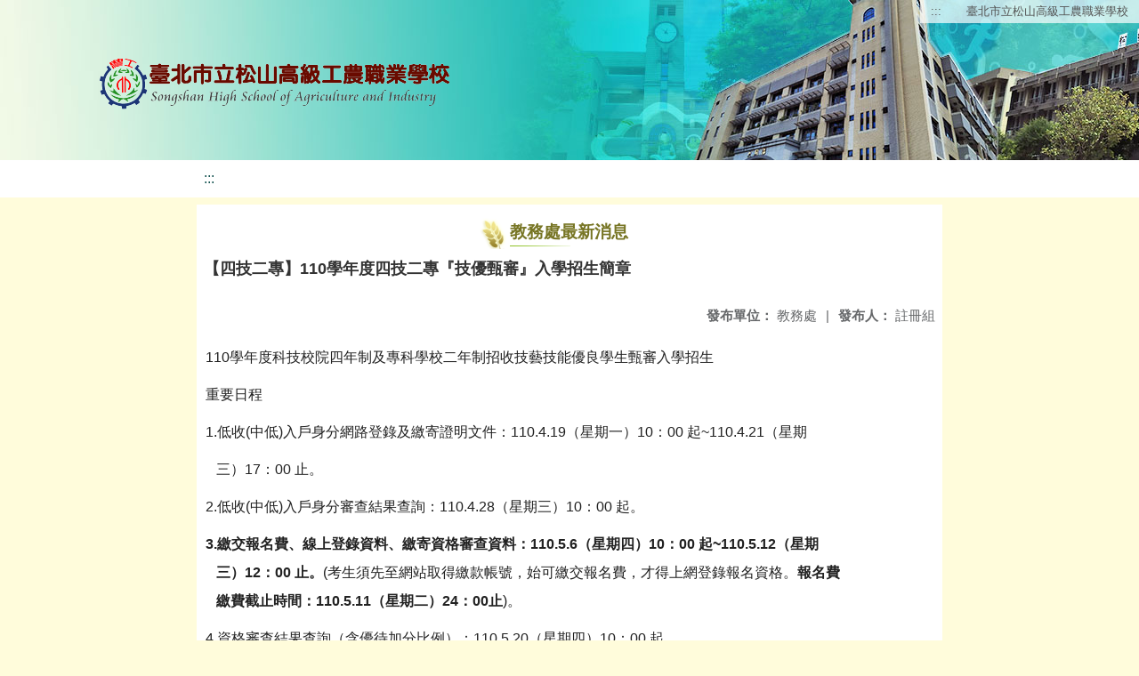

--- FILE ---
content_type: text/html; charset=utf-8
request_url: https://www.saihs.edu.tw/nss/main/freeze/5a9759adef37531ea27bf1b0/7RkrbuE8704/6027ef1ca0b7956577fe4b31
body_size: 6361
content:
<!DOCTYPE html>
<html lang="zh-tw">
<head>
  <meta charset="UTF-8">
  <meta name="viewport" content="width=device-width, initial-scale=1.0">
  
    <meta name="robots" content="noindex, nofollow">
  
  <title>
    臺北市立松山高級工農職業學校 - 教務處最新消息
  </title>
  
  
    <link rel="stylesheet" href="/src/stylesheets/basic.css">
    <link rel="stylesheet" href="/src/ckeditor5/style.css">
  
  
    <link rel="stylesheet" href="/pkg_nss/6107b3da134157236b6e0013/css/theme.css">
  
    <link rel="stylesheet" href="/pkg_nss/6107b3da134157236b6e0013/css/theme-saihs.css">
  
  <link rel="stylesheet" href="/src/stylesheets/html-editor.css">
  <link rel="stylesheet" href="/src/ckeditor5/ckeditor5.css">

  <!-- 引入 Vue 與 Vue I18n -->
  <script src="/src/plugins/vue/vue.min.js" type="text/javascript" charset="utf-8"></script>
  <script type="text/javascript" src="/src/plugins/vue/vue-i18n.js" charset="utf-8"></script>
  <script src="/nss/static/script/5fdad4e60b166408e970bc79/freeze"></script>
  <script type="module" src="/src/ckeditor5/eventListener.js"></script>

  <!-- 將無障礙選單控制的 Vue 程式碼放在 head 中，等 DOMContentLoaded 後啟動 -->
  <script>
    document.addEventListener('DOMContentLoaded', function() {
      // Vue I18n 設定（依照需求調整）
      const i18n = new VueI18n({
        locale: "zh-tw",
        messages: {
          'en': {
            FEZ001: 'announce:',
            FEZ002: 'anno unit:',
            FEZ003: 'anno date:',
            FEZ004: 'last update:',
            FEZ005: 'views:',
            FEZ006: 'Tel',
            FEZ007: 'Fax',
            FEZ008: 'E-Mail',
            FEZ009: 'Updated',
            FEZ010: 'Total views',
            FEZ011: 'Today visitor',
            FEZ012: 'attachment',
            FEZ013: 'links',
            FEZ014: 'Release date:',
            keywords: 'Key words'
          },
          'zh-tw': {
            FEZ001: '發布人：',
            FEZ002: '發布單位：',
            FEZ003: '發佈日期：',
            FEZ004: '最後更新日期：',
            FEZ005: '點閱數：',
            FEZ006: '聯絡電話',
            FEZ007: '傳真',
            FEZ008: '電子信箱',
            FEZ009: '最後更新',
            FEZ010: '總瀏覽人次',
            FEZ011: '今日瀏覽人次',
            FEZ012: '相關附件',
            FEZ013: '相關連結',
            FEZ014: '下架日期：',
            keywords: '關鍵字'
          },
          'zh-cn': {
            FEZ001: '发布人：',
            FEZ002: '发布单位：',
            FEZ003: '发布日期：',
            FEZ004: '最后更新日期：',
            FEZ005: '点阅数：',
            FEZ006: '联络电话',
            FEZ007: '传真',
            FEZ008: '电子信箱',
            FEZ009: '最后更新',
            FEZ010: '总浏览人次',
            FEZ011: '今日浏览人次',
            FEZ012: '相关附件',
            FEZ013: '相关连结',
            FEZ014: '下架日期：',
            keywords: '关键字'
          }
        }
      });
      
      // 建立 Vue 實例，掛在 #ct-content 區塊
      new Vue({
        i18n: i18n,
        data: function() {
          return {
            focus: '' // 記錄目前展開的主選單名稱
          }
        },
        methods: {
          // 點擊、鍵盤操作或聚焦時展開/收合子選單，並輸出 console 訊息
          openDrowdown: function(name) {
            this.focus = (this.focus === name ? '' : name);
          }
        }
      }).$mount('#ct-content');
    });
  </script>
  
  <!-- (假設 CSS 均已正確引入，如基本樣式與下拉選單樣式)
       例如：
       .menuhidden[aria-hidden="true"] { display: none; }
       .menuhidden.navbar-menu[aria-hidden="false"] { display: block; }
       .navrwd-svg { cursor: pointer; display: inline-flex; align-items: center; justify-content: center; width: 32px; height: 32px; }
       .navrwd-svg:focus { outline: 2px solid #007aff; outline-offset: 2px; }
  -->
  
</head>
<body class="theme-bg ct-row">
  <a class="focusable" tabindex="1" title="移至網頁之主要內容區位置" href="#center">移至網頁之主要內容區位置</a>
  <div id="ct-content" class="top-space gd-xs12">
    <!-- header start -->
    <header>
      <!-- 無障礙定位點；注意若 freeze 內亦有定位點則需同步調整 -->
      <a href="#top" accesskey="T" id="top" title="上方主選單連結區">:::</a>
      <a href="/nss/s/main/index" title="臺北市立松山高級工農職業學校">
        臺北市立松山高級工農職業學校
      </a>
    </header>
    <!-- header end -->
    
    <!-- theme start -->
    <div class="theme gd-xs12">
      <div class="logo">
        <a href="/nss/s/main/index" title="臺北市立松山高級工農職業學校">
          <h1>
            
              <img src="/uploads/1608184897331zyewv9oc.png" alt="臺北市立松山高級工農職業學校網站LOGO">
            
          </h1>
        </a>
      </div>
    </div>
    <!-- theme end -->
    
    <!-- navbar start -->
    <!-- <div class="gd-xs12 ct-row">
      <nav class="navbar">
        <label class="show-menu" onclick="showMenu()">
          <div title="展開" class="ct-hamburger">
            <svg xmlns="http://www.w3.org/2000/svg" viewBox="0 0 24 24">
              <path d="M2.016 5.484h19.969v2.016h-19.969v-2.016zM2.016 10.5h19.969v2.016h-19.969v-2.016zM2.016 15.516h19.969v1.969h-19.969v-1.969z"></path>
            </svg>
          </div>
        </label>
        <input type="checkbox" id="show-menu" role="button" title="展開">
        <ul id="menu">
          
            
            
              <li>
                
                  <a href="/nss/s/main/0011" target="_blank">
                    學校簡介
                  </a>
                
                
                  <div class="navrwd">
                    <div class="navrwd-svg"
                      role="button"
                      tabindex="0"
                      title="展開"
                      @focus="openDrowdown(`javascript:void(0)`)"
                      @click.stop="openDrowdown(`javascript:void(0)`)"
                      @keydown.enter="openDrowdown(`javascript:void(0)`)"
                      @keydown.space.prevent="openDrowdown(`javascript:void(0)`)">
                      <svg xmlns="http://www.w3.org/2000/svg" viewBox="0 0 92 92">
                        <path d="M46,63c-1.1,0-2.1-0.4-2.9-1.2l-25-26c-1.5-1.6-1.5-4.1,0.1-5.7c1.6-1.5,4.1-1.5,5.7,0.1l22.1,23l22.1-23
                          c1.5-1.6,4.1-1.6,5.7-0.1c1.6,1.5,1.6,4.1,0.1,5.7l-25,26C48.1,62.6,47.1,63,46,63z"/>
                      </svg>
                    </div>
                  </div>
                
                <ul class="menuhidden" 
                    :class="{ 'navbar-menu': focus === 'javascript:void(0)' }"
                    :aria-hidden="focus === 'javascript:void(0)' ? 'false' : 'true'">
                  
                    
                    
                      
                        <li class="menu-mobile">
                          <a href="/nss/s/main/0011" target="_blank">
                            學校簡史
                          </a>
                        </li>
                      
                    
                  
                    
                    
                      
                        <li class="menu-mobile">
                          <a href="/nss/s/main/preprin" target="_blank">
                            歷任校長
                          </a>
                        </li>
                      
                    
                  
                    
                    
                      
                        <li class="menu-mobile">
                          <a href="/nss/s/main/0012" target="_blank">
                            組織架構
                          </a>
                        </li>
                      
                    
                  
                    
                    
                      
                        <li class="menu-mobile">
                          <a href="javascript:void(0)" target="_blank">
                            業務職掌
                          </a>
                        </li>
                      
                    
                  
                    
                    
                      
                        <li class="menu-mobile">
                          <a href="/nss/s/main/0013" target="_blank">
                            學校特色
                          </a>
                        </li>
                      
                    
                  
                    
                    
                      
                        <li class="menu-mobile">
                          <a href="/nss/s/main/0014" target="_blank">
                            交通資訊
                          </a>
                        </li>
                      
                    
                  
                    
                    
                      
                        <li class="menu-mobile">
                          <a href="/nss/s/main/0015" target="_blank">
                            聯絡資訊
                          </a>
                        </li>
                      
                    
                  
                    
                    
                      
                        <li class="menu-mobile">
                          <a href="/nss/s/main/0016" target="_blank">
                            工農校歌
                          </a>
                        </li>
                      
                    
                  
                  <li class="menu-web">
                    
                      
                      
                        
                          <a href="/nss/s/main/0011" target="_blank">
                            學校簡史
                          </a>
                        
                      
                    
                      
                      
                        
                          <a href="/nss/s/main/preprin" target="_blank">
                            歷任校長
                          </a>
                        
                      
                    
                      
                      
                        
                          <a href="/nss/s/main/0012" target="_blank">
                            組織架構
                          </a>
                        
                      
                    
                      
                      
                        
                          <a href="javascript:void(0)" target="_blank">
                            業務職掌
                          </a>
                        
                      
                    
                      
                      
                        
                          <a href="/nss/s/main/0013" target="_blank">
                            學校特色
                          </a>
                        
                      
                    
                      
                      
                        
                          <a href="/nss/s/main/0014" target="_blank">
                            交通資訊
                          </a>
                        
                      
                    
                      
                      
                        
                          <a href="/nss/s/main/0015" target="_blank">
                            聯絡資訊
                          </a>
                        
                      
                    
                      
                      
                        
                          <a href="/nss/s/main/0016" target="_blank">
                            工農校歌
                          </a>
                        
                      
                    
                  </li>
                </ul>
              </li>
            
          
            
            
              <li>
                
                  <a href="/nss/s/main/0001" target="_blank">
                    行政單位
                  </a>
                
                
                  <div class="navrwd">
                    <div class="navrwd-svg"
                      role="button"
                      tabindex="0"
                      title="展開"
                      @focus="openDrowdown(`javascript:void(0)`)"
                      @click.stop="openDrowdown(`javascript:void(0)`)"
                      @keydown.enter="openDrowdown(`javascript:void(0)`)"
                      @keydown.space.prevent="openDrowdown(`javascript:void(0)`)">
                      <svg xmlns="http://www.w3.org/2000/svg" viewBox="0 0 92 92">
                        <path d="M46,63c-1.1,0-2.1-0.4-2.9-1.2l-25-26c-1.5-1.6-1.5-4.1,0.1-5.7c1.6-1.5,4.1-1.5,5.7,0.1l22.1,23l22.1-23
                          c1.5-1.6,4.1-1.6,5.7-0.1c1.6,1.5,1.6,4.1,0.1,5.7l-25,26C48.1,62.6,47.1,63,46,63z"/>
                      </svg>
                    </div>
                  </div>
                
                <ul class="menuhidden" 
                    :class="{ 'navbar-menu': focus === 'javascript:void(0)' }"
                    :aria-hidden="focus === 'javascript:void(0)' ? 'false' : 'true'">
                  
                    
                    
                      
                        <li class="menu-mobile">
                          <a href="/nss/s/main/0001" target="_blank">
                            校長室
                          </a>
                        </li>
                      
                    
                  
                    
                    
                      
                        <li class="menu-mobile">
                          <a href="/nss/s/main/0021" target="_blank">
                            教務處
                          </a>
                        </li>
                      
                    
                  
                    
                    
                      
                        <li class="menu-mobile">
                          <a href="/nss/s/main/0022" target="_blank">
                            學務處
                          </a>
                        </li>
                      
                    
                  
                    
                    
                      
                        <li class="menu-mobile">
                          <a href="/nss/s/main/0023" target="_blank">
                            總務處
                          </a>
                        </li>
                      
                    
                  
                    
                    
                      
                        <li class="menu-mobile">
                          <a href="/nss/s/main/0024" target="_blank">
                            實習處
                          </a>
                        </li>
                      
                    
                  
                    
                    
                      
                        <li class="menu-mobile">
                          <a href="/nss/s/main/0025" target="_blank">
                            輔導室
                          </a>
                        </li>
                      
                    
                  
                    
                    
                      
                        <li class="menu-mobile">
                          <a href="/nss/s/main/0026" target="_blank">
                            軍訓室
                          </a>
                        </li>
                      
                    
                  
                    
                    
                      
                        <li class="menu-mobile">
                          <a href="/nss/s/main/0027" target="_blank">
                            圖書館
                          </a>
                        </li>
                      
                    
                  
                    
                    
                      
                        <li class="menu-mobile">
                          <a href="/nss/s/main/0028" target="_blank">
                            人事室
                          </a>
                        </li>
                      
                    
                  
                    
                    
                      
                        <li class="menu-mobile">
                          <a href="/nss/s/main/0029" target="_blank">
                            會計室
                          </a>
                        </li>
                      
                    
                  
                  <li class="menu-web">
                    
                      
                      
                        
                          <a href="/nss/s/main/0001" target="_blank">
                            校長室
                          </a>
                        
                      
                    
                      
                      
                        
                          <a href="/nss/s/main/0021" target="_blank">
                            教務處
                          </a>
                        
                      
                    
                      
                      
                        
                          <a href="/nss/s/main/0022" target="_blank">
                            學務處
                          </a>
                        
                      
                    
                      
                      
                        
                          <a href="/nss/s/main/0023" target="_blank">
                            總務處
                          </a>
                        
                      
                    
                      
                      
                        
                          <a href="/nss/s/main/0024" target="_blank">
                            實習處
                          </a>
                        
                      
                    
                      
                      
                        
                          <a href="/nss/s/main/0025" target="_blank">
                            輔導室
                          </a>
                        
                      
                    
                      
                      
                        
                          <a href="/nss/s/main/0026" target="_blank">
                            軍訓室
                          </a>
                        
                      
                    
                      
                      
                        
                          <a href="/nss/s/main/0027" target="_blank">
                            圖書館
                          </a>
                        
                      
                    
                      
                      
                        
                          <a href="/nss/s/main/0028" target="_blank">
                            人事室
                          </a>
                        
                      
                    
                      
                      
                        
                          <a href="/nss/s/main/0029" target="_blank">
                            會計室
                          </a>
                        
                      
                    
                  </li>
                </ul>
              </li>
            
          
            
            
              <li>
                
                  <a href="/nss/s/main/003" target="_blank">
                    教學單位
                  </a>
                
                
                  <div class="navrwd">
                    <div class="navrwd-svg"
                      role="button"
                      tabindex="0"
                      title="展開"
                      @focus="openDrowdown(`003`)"
                      @click.stop="openDrowdown(`003`)"
                      @keydown.enter="openDrowdown(`003`)"
                      @keydown.space.prevent="openDrowdown(`003`)">
                      <svg xmlns="http://www.w3.org/2000/svg" viewBox="0 0 92 92">
                        <path d="M46,63c-1.1,0-2.1-0.4-2.9-1.2l-25-26c-1.5-1.6-1.5-4.1,0.1-5.7c1.6-1.5,4.1-1.5,5.7,0.1l22.1,23l22.1-23
                          c1.5-1.6,4.1-1.6,5.7-0.1c1.6,1.5,1.6,4.1,0.1,5.7l-25,26C48.1,62.6,47.1,63,46,63z"/>
                      </svg>
                    </div>
                  </div>
                
                <ul class="menuhidden" 
                    :class="{ 'navbar-menu': focus === '003' }"
                    :aria-hidden="focus === '003' ? 'false' : 'true'">
                  
                    
                    
                      
                        <li class="menu-mobile">
                          <a href="/nss/s/main/0031" target="_blank">
                            電機科
                          </a>
                        </li>
                      
                    
                  
                    
                    
                      
                        <li class="menu-mobile">
                          <a href="/nss/s/main/0032" target="_blank">
                            電子科
                          </a>
                        </li>
                      
                    
                  
                    
                    
                      
                        <li class="menu-mobile">
                          <a href="/nss/s/main/0033" target="_blank">
                            資訊科
                          </a>
                        </li>
                      
                    
                  
                    
                    
                      
                        <li class="menu-mobile">
                          <a href="/nss/s/main/0034" target="_blank">
                            機械科
                          </a>
                        </li>
                      
                    
                  
                    
                    
                      
                        <li class="menu-mobile">
                          <a href="/nss/s/main/0035" target="_blank">
                            汽車科
                          </a>
                        </li>
                      
                    
                  
                    
                    
                      
                        <li class="menu-mobile">
                          <a href="/nss/s/main/0037" target="_blank">
                            化工科
                          </a>
                        </li>
                      
                    
                  
                    
                    
                      
                        <li class="menu-mobile">
                          <a href="/nss/s/main/0036" target="_blank">
                            園藝科
                          </a>
                        </li>
                      
                    
                  
                    
                    
                      
                        <li class="menu-mobile">
                          <a href="/nss/s/main/0038" target="_blank">
                            食品加工科
                          </a>
                        </li>
                      
                    
                  
                    
                    
                      
                        <li class="menu-mobile">
                          <a href="/nss/s/main/0039" target="_blank">
                            餐飲服務科
                          </a>
                        </li>
                      
                    
                  
                    
                    
                      
                        <li class="menu-mobile">
                          <a href="/nss/s/main/00312" target="_blank">
                            烘培食品科
                          </a>
                        </li>
                      
                    
                  
                    
                    
                      
                        <li class="menu-mobile">
                          <a href="/nss/s/main/00310" target="_blank">
                            綜合高中
                          </a>
                        </li>
                      
                    
                  
                    
                    
                  
                  <li class="menu-web">
                    
                      
                      
                        
                          <a href="/nss/s/main/0031" target="_blank">
                            電機科
                          </a>
                        
                      
                    
                      
                      
                        
                          <a href="/nss/s/main/0032" target="_blank">
                            電子科
                          </a>
                        
                      
                    
                      
                      
                        
                          <a href="/nss/s/main/0033" target="_blank">
                            資訊科
                          </a>
                        
                      
                    
                      
                      
                        
                          <a href="/nss/s/main/0034" target="_blank">
                            機械科
                          </a>
                        
                      
                    
                      
                      
                        
                          <a href="/nss/s/main/0035" target="_blank">
                            汽車科
                          </a>
                        
                      
                    
                      
                      
                        
                          <a href="/nss/s/main/0037" target="_blank">
                            化工科
                          </a>
                        
                      
                    
                      
                      
                        
                          <a href="/nss/s/main/0036" target="_blank">
                            園藝科
                          </a>
                        
                      
                    
                      
                      
                        
                          <a href="/nss/s/main/0038" target="_blank">
                            食品加工科
                          </a>
                        
                      
                    
                      
                      
                        
                          <a href="/nss/s/main/0039" target="_blank">
                            餐飲服務科
                          </a>
                        
                      
                    
                      
                      
                        
                          <a href="/nss/s/main/00312" target="_blank">
                            烘培食品科
                          </a>
                        
                      
                    
                      
                      
                        
                          <a href="/nss/s/main/00310" target="_blank">
                            綜合高中
                          </a>
                        
                      
                    
                      
                      
                    
                  </li>
                </ul>
              </li>
            
          
            
            
              <li>
                
                  <a href="/nss/s/main/005" target="_blank">
                    學習資源
                  </a>
                
                
                  <div class="navrwd">
                    <div class="navrwd-svg"
                      role="button"
                      tabindex="0"
                      title="展開"
                      @focus="openDrowdown(`005`)"
                      @click.stop="openDrowdown(`005`)"
                      @keydown.enter="openDrowdown(`005`)"
                      @keydown.space.prevent="openDrowdown(`005`)">
                      <svg xmlns="http://www.w3.org/2000/svg" viewBox="0 0 92 92">
                        <path d="M46,63c-1.1,0-2.1-0.4-2.9-1.2l-25-26c-1.5-1.6-1.5-4.1,0.1-5.7c1.6-1.5,4.1-1.5,5.7,0.1l22.1,23l22.1-23
                          c1.5-1.6,4.1-1.6,5.7-0.1c1.6,1.5,1.6,4.1,0.1,5.7l-25,26C48.1,62.6,47.1,63,46,63z"/>
                      </svg>
                    </div>
                  </div>
                
                <ul class="menuhidden" 
                    :class="{ 'navbar-menu': focus === '005' }"
                    :aria-hidden="focus === '005' ? 'false' : 'true'">
                  
                    
                    
                      
                        <li class="menu-mobile">
                          <a href="/nss/s/main/0051" target="_blank">
                            行事曆
                          </a>
                        </li>
                      
                    
                  
                  <li class="menu-web">
                    
                      
                      
                        
                          <a href="/nss/s/main/0051" target="_blank">
                            行事曆
                          </a>
                        
                      
                    
                  </li>
                </ul>
              </li>
            
          
            
            
              <li>
                
                  <a href="/nss/s/main/008" target="_blank">
                    委員會
                  </a>
                
                
                  <div class="navrwd">
                    <div class="navrwd-svg"
                      role="button"
                      tabindex="0"
                      title="展開"
                      @focus="openDrowdown(`008`)"
                      @click.stop="openDrowdown(`008`)"
                      @keydown.enter="openDrowdown(`008`)"
                      @keydown.space.prevent="openDrowdown(`008`)">
                      <svg xmlns="http://www.w3.org/2000/svg" viewBox="0 0 92 92">
                        <path d="M46,63c-1.1,0-2.1-0.4-2.9-1.2l-25-26c-1.5-1.6-1.5-4.1,0.1-5.7c1.6-1.5,4.1-1.5,5.7,0.1l22.1,23l22.1-23
                          c1.5-1.6,4.1-1.6,5.7-0.1c1.6,1.5,1.6,4.1,0.1,5.7l-25,26C48.1,62.6,47.1,63,46,63z"/>
                      </svg>
                    </div>
                  </div>
                
                <ul class="menuhidden" 
                    :class="{ 'navbar-menu': focus === '008' }"
                    :aria-hidden="focus === '008' ? 'false' : 'true'">
                  
                    
                    
                      
                        <li class="menu-mobile">
                          <a href="/nss/s/main/50001" target="_blank">
                            家長會
                          </a>
                        </li>
                      
                    
                  
                    
                    
                      
                        <li class="menu-mobile">
                          <a href="/nss/s/main/50002" target="_blank">
                            教師會
                          </a>
                        </li>
                      
                    
                  
                    
                    
                      
                        <li class="menu-mobile">
                          <a href="/nss/s/main/50003" target="_blank">
                            校友會
                          </a>
                        </li>
                      
                    
                  
                  <li class="menu-web">
                    
                      
                      
                        
                          <a href="/nss/s/main/50001" target="_blank">
                            家長會
                          </a>
                        
                      
                    
                      
                      
                        
                          <a href="/nss/s/main/50002" target="_blank">
                            教師會
                          </a>
                        
                      
                    
                      
                      
                        
                          <a href="/nss/s/main/50003" target="_blank">
                            校友會
                          </a>
                        
                      
                    
                  </li>
                </ul>
              </li>
            
          
            
            
          
            
            
              <li>
                
                  <a href="/nss/s/main/0000" target="_blank">
                    公共政策
                  </a>
                
                
                <ul class="menuhidden" 
                    :class="{ 'navbar-menu': focus === '0000' }"
                    :aria-hidden="focus === '0000' ? 'false' : 'true'">
                  
                  <li class="menu-web">
                    
                  </li>
                </ul>
              </li>
            
          
            
            
          
            
            
              <li>
                
                  <a href="/nss/s/main/2001" target="_blank">
                    English
                  </a>
                
                
                <ul class="menuhidden" 
                    :class="{ 'navbar-menu': focus === '2001' }"
                    :aria-hidden="focus === '2001' ? 'false' : 'true'">
                  
                  <li class="menu-web">
                    
                  </li>
                </ul>
              </li>
            
          
            
            
          
        </ul>
      </nav>
    </div> -->
    <!-- navbar end -->
    
    <!-- breadcrumb start -->
    <div class="gd-xs8 gd-offset-xs2 ct-row">
      <nav aria-label="breadcrumb">
        <ol class="breadcrumb">
          <li class="breadcrumb-item">
            <a href="#center" accesskey="C" id="center" title="中間主選單連結區">:::</a>
          </li>
        </ol>
      </nav>
    </div>
    <!-- breadcrumb end -->
    
    <!-- main start -->
    <div id="main_top">
      <div class="ct-row"></div>
    </div>
    <div id="main_middle" style="min-height: 500px;">
      <div class="gd-sm8 gd-xs8 gd-offset-xs2 edit-focus">
        <div class="ct-row module">
          <h2 class="module-title module-title-bg">
            教務處最新消息
          </h2>
          <div class="module-content">
            <div class="ct-row gd-lg12" id="noticeview_to_print">
              
                <h3 class="font-bold notice_titlebg m-b-md">
                  【四技二專】110學年度四技二專『技優甄審』入學招生簡章
                </h3>
              
              <div class="ct-row m-b">
                
                  <p class="float-r text-secondary" style="font-size: 0.95em;">
                    <span class="font-bold">{{ $t('FEZ001') }}</span>
                    註冊組
                  </p>
                
                
                  <p class="float-r text-secondary" style="font-size: 0.95em;">
                    <span class="font-bold">{{ $t('FEZ002') }}</span>
                    教務處<span class="m-l m-r">|</span>
                  </p>
                
              </div>
              <div class="htmldisplay">
                <div class="editfont"><p>110學年度科技校院四年制及專科學校二年制招收技藝技能優良學生甄審入學招生</p>

<p>重要日程</p>

<p>1.低收(中低)入戶身分網路登錄及繳寄證明文件：110.4.19（星期一）10：00 起~110.4.21（星期</p>

<p>&nbsp; &nbsp;三）17：00 止。</p>

<p>2.低收(中低)入戶身分審查結果查詢：110.4.28（星期三）10：00 起。</p>

<p><strong>3.繳交報名費、線上登錄資料、繳寄資格審查資料：110.5.6（星期四）10：00 起~110.5.12（星期<br>
&nbsp; &nbsp;三）</strong><strong>12：00 止。</strong>(考生須先至網站取得繳款帳號，始可繳交報名費，才得上網登錄報名資格。<strong>報名費<br>
&nbsp; &nbsp;繳費截止時間：110.5.11（星期二）24：00止</strong>)。</p>

<p>4.資格審查結果查詢（含優待加分比例）：110.5.20（星期四）10：00 起。</p>

<p><strong>5.網路報名：110.5.20（星期四）10：00 起~110.5.26（星期三）17：00 止。</strong>(通過資格審查考生，才<br>
&nbsp; &nbsp;得上網報名，並<strong>須於110.5.26（星期三）17：00前完成選擇報名甄審校系科（組）、學程</strong>)。</p>

<p><strong>6.向各甄審學校繳交指定項目甄審費暨寄送報名資料：110.5.27（星期四）前。</strong></p>

<p><strong>7.各甄審學校進行指定項目甄審：110.6.3（星期四）起~110.6.13（星期日）止。</strong></p>

<p><strong>8.至委員會網站查詢甄審總成績：110.6.16（星期三）10：00 起。</strong></p>

<p><strong>9.各甄審學校網站公告甄審結果（正取生、備取生名單）：110.6.17（星期四）10：00 起。</strong></p>

<p><strong>10.正取生、備取生至網站登記就讀志願序：110.6.23（星期一）10：00 起~110.6.25（星期三）<br>
&nbsp; &nbsp; &nbsp;17：00</strong><strong>止。</strong></p>

<p><strong>11.就讀志願序統一分發放榜：110.7.1（星期四）10：00 起。</strong></p>

<p>12.報到截止：110.7.8（星期四）12：00 前(依各甄審學校規定之報到時間辦理)。</p>

<p>＊ 日期如有變動，以委員會網站公布及相關公告為準，</p>

<p>&nbsp; &nbsp; &nbsp;網址：<a href="https://www.jctv.ntut.edu.tw/enter42/skill/">https://www.jctv.ntut.edu.tw/enter42/skill/</a></p>
</div>
              </div>
              <hr>
              <div class="m-b">
                
                
                  <p class="font-bold">{{ $t('FEZ012') }}</p>
                  
                    <button class="ct-btn btn-Muted m-l m-b-xs" tabindex="-1">
                      <a href="/uploads/16132297893993P33lH77.pdf" target="_blank">
                        <span class="noticespan" style="font-size: 0.85rem; color: #555; letter-spacing: 0.03em;">
                          <svg style="width: 19px; height: 19px; fill: #888888; margin: 2px 2px -4px 0px;"
                               xmlns="http://www.w3.org/2000/svg" viewBox="0 0 24 24">
                            <path d="M16.5 6v11.5c0 2.21-1.79 4-4 4s-4-1.79-4-4V5c0-1.38 1.12-2.5 2.5-2.5s2.5 1.12 2.5 2.5v10.5c0 .55-.45 1-1 1s-1-.45-1-1V6H10v9.5c0 1.38 1.12 2.5 2.5 2.5s2.5-1.12 2.5-2.5V5c0-2.21-1.79-4-4-4S7 2.79 7 5v12.5c0 3.04 2.46 5.5 5.5 5.5s5.5-2.46 5.5-5.5V6h-1.5z"></path>
                            <path d="M0 0h24v24H0z" fill="none"></path>
                          </svg>
                          110學年度科技校院四年制及專科學校二年制招收技藝技能優良學生重要日程表.pdf
                        </span>
                        <span class="sr-only">另開新視窗</span>
                      </a>
                    </button>
                  
                    <button class="ct-btn btn-Muted m-l m-b-xs" tabindex="-1">
                      <a href="/uploads/1613229791946EbJtwWjW.pdf" target="_blank">
                        <span class="noticespan" style="font-size: 0.85rem; color: #555; letter-spacing: 0.03em;">
                          <svg style="width: 19px; height: 19px; fill: #888888; margin: 2px 2px -4px 0px;"
                               xmlns="http://www.w3.org/2000/svg" viewBox="0 0 24 24">
                            <path d="M16.5 6v11.5c0 2.21-1.79 4-4 4s-4-1.79-4-4V5c0-1.38 1.12-2.5 2.5-2.5s2.5 1.12 2.5 2.5v10.5c0 .55-.45 1-1 1s-1-.45-1-1V6H10v9.5c0 1.38 1.12 2.5 2.5 2.5s2.5-1.12 2.5-2.5V5c0-2.21-1.79-4-4-4S7 2.79 7 5v12.5c0 3.04 2.46 5.5 5.5 5.5s5.5-2.46 5.5-5.5V6h-1.5z"></path>
                            <path d="M0 0h24v24H0z" fill="none"></path>
                          </svg>
                          110學年度四技二專「技優保送入學」、「技優甄審入學」招生簡章修訂表.pdf
                        </span>
                        <span class="sr-only">另開新視窗</span>
                      </a>
                    </button>
                  
                    <button class="ct-btn btn-Muted m-l m-b-xs" tabindex="-1">
                      <a href="/uploads/16132305697244lH6QiwC.pdf" target="_blank">
                        <span class="noticespan" style="font-size: 0.85rem; color: #555; letter-spacing: 0.03em;">
                          <svg style="width: 19px; height: 19px; fill: #888888; margin: 2px 2px -4px 0px;"
                               xmlns="http://www.w3.org/2000/svg" viewBox="0 0 24 24">
                            <path d="M16.5 6v11.5c0 2.21-1.79 4-4 4s-4-1.79-4-4V5c0-1.38 1.12-2.5 2.5-2.5s2.5 1.12 2.5 2.5v10.5c0 .55-.45 1-1 1s-1-.45-1-1V6H10v9.5c0 1.38 1.12 2.5 2.5 2.5s2.5-1.12 2.5-2.5V5c0-2.21-1.79-4-4-4S7 2.79 7 5v12.5c0 3.04 2.46 5.5 5.5 5.5s5.5-2.46 5.5-5.5V6h-1.5z"></path>
                            <path d="M0 0h24v24H0z" fill="none"></path>
                          </svg>
                          110學年度科技校院四年制及專科學校二年制招收技藝技能優良學生甄審入學招生簡章.pdf
                        </span>
                        <span class="sr-only">另開新視窗</span>
                      </a>
                    </button>
                  
                
              </div>
              <div class="m-b">
                
                
              </div>
              <div class="m-b">
                
                
              </div>
              <hr>
              <div class="ct-row">
                
                  <p class="float-r text-secondary" style="font-size: 0.95rem;">
                    <span class="font-bold">{{ $t('FEZ003') }}</span>
                    2020-12-25
                  </p>
                
                
                
                <p class="float-r text-secondary" style="font-size: 0.95rem;">
                  <span class="font-bold">{{ $t('FEZ005') }}</span>
                  342<span class="m-l m-r">|</span>
                </p>
              </div>
            </div>
          </div>
        </div>
      </div>
    </div>
    <!-- main_middle end -->
    
    <!-- footer start -->
    
      <footer class="footerbg gd-xs12">
        <div class="connect ct-row">
          <div class="gd-md9 gd-sm8">
            <div class="text">
              <li>
                <a href="#bottom" accesskey="B" id="bottom" title="下方主選單連結區">:::</a>
              </li>
              <li>
                臺北市立松山高級工農職業學校
              </li>
              <li class="line-block p-r-xs">
                【校址】110070 臺北市信義區忠孝東路5段236巷15號
              </li>
              <li class="line-block">
                【農場】110022 臺北市信義區吳興街600巷107號-1
              </li>
              <li>
                <div class="line-block p-r title">{{ $t('FEZ006') }}</div>
                <div class="line-block p-r-xs">
                  【學校】(02)2722-6616
                </div>|
                <div class="line-block p-l-xs">
                  【農場】(02)2722-4771
                </div>
              </li>
              <li>
                <div class="line-block p-r title">{{ $t('FEZ007') }}</div>
                <div class="line-block p-r-sm">
                  
                </div>
              </li>
              <li>
                <div class="line-block p-r title">{{ $t('FEZ008') }}</div>
                <div class="line-block">
                  
                </div>
              </li>
            </div>
          </div>
          <div class="gd-md3 gd-sm4 text">
            <li>
              <div class="freego">
                <p><a href="https://accessibility.moda.gov.tw/Applications/Detail?category=20240215162204" title="無障礙網站"><img alt="通過AA無障礙網頁檢測" src="/uploads/1709792700159N8uuYmGn.webp" style="border-style:solid; border-width:0px; height:50px; width:110px" /> </a></p>
              </div>
            </li>
          </div>
        </div>
        <div class="copyright">
          
        </div>
      </footer>
    
    <!-- footer end -->
  </div>
  
  <script src="/src/javascripts/siteserver/freeze.js" type="text/javascript"></script>
</body>
</html>


--- FILE ---
content_type: application/javascript
request_url: https://www.saihs.edu.tw/nss/static/script/5fdad4e60b166408e970bc79/freeze
body_size: 1295
content:
const $site = {
    "_id": "5fdad4e60b166408e970bc79",
    "category": "main",
    "license": "5fdad4e6e066ff7709b3dabc",
    "__v": 0,
    "admins": [
        "5fdad58a0b166408e970bcb3",
        "600128a50b166408e970bcf9",
        "6215e2a3c7db0a23c6f0d440"
    ],
    "ctime": "2020-12-17T03:47:50.927Z",
    "enabled": true,
    "logo": {
        "favicon": "/uploads/1611106557405t73yXVgO.png",
        "name": "",
        "img": "/uploads/1608184897331zyewv9oc.png",
        "display": "show"
    },
    "name": "臺北市松山工農",
    "seo": [
        {
            "_id": "613098a4049ea80a08c86613",
            "name": "keyword",
            "content": ""
        },
        {
            "_id": "613098a4049ea80a08c86614",
            "name": "description",
            "content": ""
        }
    ],
    "showlogin": true,
    "title": "臺北市立松山高級工農職業學校",
    "uniq": "E68OsRgd",
    "upath": "main",
    "utime": "2025-07-11T03:45:04.466Z",
    "visit": 21637070,
    "vtime": "2026-01-19T17:36:02.913Z",
    "lang": "zh-tw",
    "theme": "6107b3da134157236b6e0013",
    "footer": {
        "name": "臺北市立松山高級工農職業學校",
        "tel1": "【學校】(02)2722-6616",
        "addr1": "【校址】110070 臺北市信義區忠孝東路5段236巷15號",
        "addr2": "【農場】110022 臺北市信義區吳興街600巷107號-1",
        "tel2": "【農場】(02)2722-4771",
        "suggest": false,
        "pp": "http://192.192.135.24/nss/s/main/p/0000",
        "wsp": "http://192.192.135.24/nss/s/main/p/0000",
        "odoi": "http://192.192.135.24/nss/s/main/p/0000",
        "tsrc": "http://192.192.135.24/nss/s/main/p/0000",
        "freegotag": "<p><a href=\"https://accessibility.moda.gov.tw/Applications/Detail?category=20240215162204\" title=\"無障礙網站\"><img alt=\"通過AA無障礙網頁檢測\" src=\"/uploads/1709792700159N8uuYmGn.webp\" style=\"border-style:solid; border-width:0px; height:50px; width:110px\" /> </a></p>"
    },
    "meta": {
        "googletrack": "",
        "googlesearch": ""
    },
    "outerResources": [
        "https://alerts.ncdr.nat.gov.tw/JSONAtomFeed.ashx?County=%E8%87%BA%E5%8C%97%E5%B8%82",
        "https://feeds.feedburner.com/ettoday/teck3c",
        "https://www.mohw.gov.tw/rss-16-1.html",
        "https://alerts.ncdr.nat.gov.tw/JSONAtomFeed.ashx?County=",
        "https://www.saihs.edu.tw/nss/main/feeder/5abf2d62aa93092cee58ceb4/5KoWfVE1721?f=normal&%240=vjWs9m84378&vector=private&static=false",
        "https://www.saihs.edu.tw/nss/main/feeder/5a9759adef37531ea27bf1b0/mCYmY5u3079?f=normal&vector=private&static=false",
        "https://www.saihs.edu.tw/nss/main/feeder/5a9759adef37531ea27bf1b0/mCYmY5u3079?f=normal&vector=private&static=true",
        "https://www.saihs.edu.tw/nss/main/feeder/5a9759adef37531ea27bf1b0/mCYmY5u3079?f=normal&amp;vector=private&amp;static=false"
    ],
    "advertisingLink": {}
};